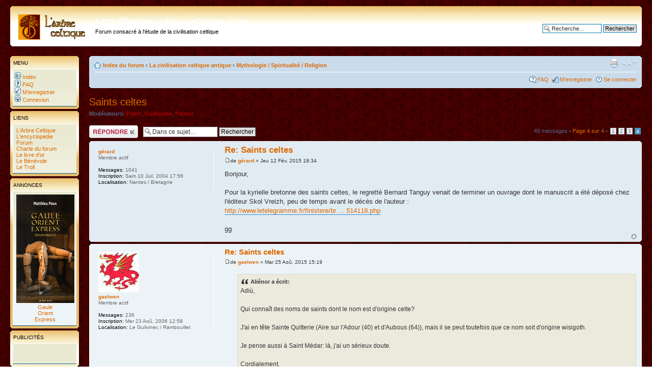

--- FILE ---
content_type: text/html; charset=UTF-8
request_url: https://www.arbre-celtique.com/forum/viewtopic.php?f=4&p=75835&sid=eec3f073f11953f762dcf92bf31f3146
body_size: 7781
content:
<!DOCTYPE html PUBLIC "-//W3C//DTD XHTML 1.0 Strict//EN" "http://www.w3.org/TR/xhtml1/DTD/xhtml1-strict.dtd">
<html xmlns="http://www.w3.org/1999/xhtml" dir="ltr" lang="fr-standard" xml:lang="fr-standard">
<head>

<meta http-equiv="content-type" content="text/html; charset=UTF-8" />
<meta http-equiv="content-style-type" content="text/css" />
<meta http-equiv="content-language" content="fr-standard" />
<meta http-equiv="imagetoolbar" content="no" />
<meta name="resource-type" content="document" />
<meta name="distribution" content="global" />
<meta name="copyright" content="2000, 2002, 2005, 2007 phpBB Group" />
<meta name="keywords" content="" />
<meta name="description" content="" />
<title>http://forum.arbre-celtique.com &bull; Afficher le sujet - Saints celtes</title>

<!--
	phpBB style name: prosilver
	Based on style:   prosilver (this is the default phpBB3 style)
	Original author:  Tom Beddard ( http://www.subBlue.com/ )
	Modified by:      
	
	NOTE: This page was generated by phpBB, the free open-source bulletin board package.
	      The phpBB Group is not responsible for the content of this page and forum. For more information
	      about phpBB please visit http://www.phpbb.com
-->

<script type="text/javascript">
// <![CDATA[
	var jump_page = 'Entrer le numéro de page où vous souhaitez aller:';
	var on_page = '4';
	var per_page = '15';
	var base_url = './viewtopic.php?f=4&amp;t=6197&amp;sid=d00fe2809c852cfcc49ad6786990586e';
	var style_cookie = 'phpBBstyle';
	var style_cookie_settings = '; path=/; domain=.arbre-celtique.com';
	var onload_functions = new Array();
	var onunload_functions = new Array();

	
	/**
	* Find a member
	*/
	function find_username(url)
	{
		popup(url, 760, 570, '_usersearch');
		return false;
	}

	/**
	* New function for handling multiple calls to window.onload and window.unload by pentapenguin
	*/
	window.onload = function()
	{
		for (var i = 0; i < onload_functions.length; i++)
		{
			eval(onload_functions[i]);
		}
	}

	window.onunload = function()
	{
		for (var i = 0; i < onunload_functions.length; i++)
		{
			eval(onunload_functions[i]);
		}
	}

// ]]>
</script>
<script type="text/javascript" src="./styles/prosilver/template/styleswitcher.js"></script>
<script type="text/javascript" src="./styles/prosilver/template/forum_fn.js"></script>

<!-- Ajout du 07/03/09 par Pierre (favicon) -->
<link rel="shortcut icon" href="http://www.arbre-celtique.com/favicon.ico" />
<!-- ---------------------------- -->

<link href="./styles/prosilver/theme/print.css" rel="stylesheet" type="text/css" media="print" title="printonly" />
<link href="./style.php?sid=d00fe2809c852cfcc49ad6786990586e&amp;id=1&amp;lang=en" rel="stylesheet" type="text/css" media="screen, projection" />

<link href="./styles/prosilver/theme/normal.css" rel="stylesheet" type="text/css" title="A" />
<link href="./styles/prosilver/theme/medium.css" rel="alternate stylesheet" type="text/css" title="A+" />
<link href="./styles/prosilver/theme/large.css" rel="alternate stylesheet" type="text/css" title="A++" />


</head>

<body id="phpbb" class="section-viewtopic ltr">

<div id="wrap">
	<a id="top" name="top" accesskey="t"></a>
	<div id="page-header">
		<div class="headerbar">
			<div class="inner"><span class="corners-top"><span></span></span>

			<div id="site-description">
								<a href="./index.php?sid=d00fe2809c852cfcc49ad6786990586e" title="Index du forum" id="logo"><img src="./styles/prosilver/imageset/site_logo.gif" width="139" height="52" alt="" title="" /></a>
				<h1>http://forum.arbre-celtique.com</h1>
				<p>Forum consacré à l'étude de la civilisation celtique</p>
								<p style="display: none;"><a href="#start_here">Vers le contenu</a></p>
			</div>

					<div id="search-box">
							<form action="./search.php?sid=d00fe2809c852cfcc49ad6786990586e" method="post" id="search">
				<fieldset>
					<input name="keywords" id="keywords" type="text" maxlength="128" title="Recherche par mots-clés" class="inputbox search" value="Recherche…" onclick="if(this.value=='Recherche…')this.value='';" onblur="if(this.value=='')this.value='Recherche…';" /> 
					<input class="button2" value="Rechercher" type="submit" /><br />
					<a href="./search.php?sid=d00fe2809c852cfcc49ad6786990586e" title="Voir les options de recherche avancée">Recherche avancée</a> 				</fieldset>
				</form>
									</div>
					<span class="corners-bottom"><span></span></span></div>
		</div>
		
<!-- Ajout du 07/04/07 par Pierre (menu a gauche) -->
<table width="100%" cellspacing="0" cellpadding="10" border="0" align="center"><tr>
<td colspan="3" height=15><br /></td></tr><tr>
<td align="center" width="135" valign="top">
	<!-- Menu --->	<div class="forabg"><div class="inner"><span class="corners-top"><span></span></span>
	<ul class="topiclist"><li class="header"><dl class="icon"><dd class="topics">Menu</dd>
	</dl></li></ul>
	<ul class="topiclist forums">
	<li class="row">
	<dl class="icon"><dd class="lastpost">
	<nobr>&nbsp;<a href="./index.php?sid=d00fe2809c852cfcc49ad6786990586e"><img src="styles/prosilver/reprise/icon_mini_forums.gif"
	width="12" height="13" border="0" alt="Index du forum" hspace="3" />&nbsp;Index</a></nobr><br />
	<nobr>&nbsp;<a href="./faq.php?sid=d00fe2809c852cfcc49ad6786990586e"><img src="styles/prosilver/reprise/icon_mini_faq.gif"
	width="12" height="13" border="0" alt="FAQ" hspace="3" />&nbsp;FAQ</a></nobr><br />
		<nobr>&nbsp;<a href="./ucp.php?mode=register&amp;sid=d00fe2809c852cfcc49ad6786990586e"><img src="styles/prosilver/reprise/icon_mini_register.gif"
	width="12" height="13" border="0" alt="M’enregistrer" hspace="3" />&nbsp;M’enregistrer</a></nobr><br />
		<nobr>&nbsp;<a href="./ucp.php?mode=login&amp;sid=d00fe2809c852cfcc49ad6786990586e"><img src="styles/prosilver/reprise/icon_mini_login.gif"
	width="12" height="13" border="0" alt="Se connecter" hspace="3" />&nbsp;Connexion</a></nobr>
		</dd></dl></li></ul><span class="corners-bottom"><span></span></span></div></div>
	<!-- liens --->
	<div class="forabg"><div class="inner"><span class="corners-top"><span></span></span>
	<ul class="topiclist"><li class="header"><dl class="icon"><dd class="topics">Liens</dd>
	</dl></li></ul>
	<ul class="topiclist forums">
	<li class="row">
	<dl class="icon"><dd class="lastpost">
	<nobr>&nbsp;<a href="http://www.arbre-celtique.com/" target=_top>
	L'Arbre Celtique</a></nobr><br />
	<nobr>&nbsp;<a href="http://encyclopedie.arbre-celtique.com/" target=_top>
	L'encyclop&eacute;die</a></nobr><br />
	<nobr>&nbsp;<a href="http://forum.arbre-celtique.com/" target=_top>
	Forum</a></nobr><br />
	<nobr>&nbsp;<a href="http://forum.arbre-celtique.com/viewtopic.php?p=24426" target=_top>
	Charte du forum</a></nobr><br />
	<nobr>&nbsp;<a href="http://www.arbre-celtique.com/livredor/livredor.php" target=_top">
	Le livre d'or</a></nobr><br />
	<nobr>&nbsp;<a href="http://www.arbre-celtique.com/divertissements/benevole.php" target=_top>
	Le B&eacute;n&eacute;vole</a></nobr><br />
    <nobr>&nbsp;<a href="http://www.arbre-celtique.com/divertissements/troll.php" target=_top>
	Le Troll</a></nobr>
	</dd></dl></li></ul><span class="corners-bottom"><span></span></span></div></div>

	<!-- Parutions   --->
	<div class="forabg"><div class="inner"><span class="corners-top"><span></span></span>
	<ul class="topiclist"><li class="header"><dl class="icon"><dd class="topics">Annonces</dd>
	</dl></li></ul>
	<ul class="topiclist forums">
	<li class="row">
	<dl class="icon"><dd class="menugauche">
	<a href='http://encyclopedie.arbre-celtique.com/gaule-orient-express-m-poux-13428.htm'>
	<img src='http://www.arbre-celtique.com/encyclopedie/livres/poux2019a.jpg' border=0><br /><nobr>
	Gaule</nobr><br /><nobr>Orient</nobr><br /><nobr>Express</nobr></a>
	<!-- <a href='http://encyclopedie.arbre-celtique.com/agglomeration-antique-de-chassenon-poitou-charentes-7735.htm'>
	<img src='http://www.arbre-celtique.com/encyclopedie/divers/brethenoux1a.jpg' border=0><br /><nobr>
	L'agglomeration</nobr><br /><nobr>antique de</nobr><br /><nobr>Chassenon</nobr></a>
	<a href='http://encyclopedie.arbre-celtique.com/mythologie-du-monde-celte-c-sterckx-10326.htm'>
	<img src='http://www.arbre-celtique.com/encyclopedie/divers/sterckx2.jpg' border=0><br /><nobr>
	Mythologie</nobr><br /><nobr>du monde celte</nobr></a>
	<br><a href='http://encyclopedie.arbre-celtique.com/gaulois-en-guerre-a-deyber-10284.htm'>
	<img src='http://www.arbre-celtique.com/encyclopedie/divers/deyber1.jpg' border=0><br /><nobr>
	Les Gaulois</nobr><br /><nobr>en guerre</nobr></a>--->
	</dd></dl></li></ul><span class="corners-bottom"><span></span></span></div></div>
	<!--  Google  Adsense  --->
	<div class="forabg"><div class="inner"><span class="corners-top"><span></span></span>
	<ul class="topiclist"><li class="header"><dl class="icon"><dd class="topics">Publicit&eacute;s</dd>
	</dl></li></ul>
	<ul class="topiclist forums">
	<li class="row">
	<dl class="icon"><dd class="menugauche">
	<script type="text/javascript">
	<!--
	google_ad_client = "pub-5002685407313068";
	google_language = "fr";
	google_ad_width = 125;
	google_ad_height = 125;
	google_ad_format = "125x125_as";
	google_ad_type = "text_image";
	google_ad_channel ="";
	google_color_border = "000000";
	google_color_bg = "FFFFFF";
	google_color_link = "000000";
	google_color_text = "000000";
	google_color_url = "008000";
	//-->
	</script>
	<script type="text/javascript"
	src="http://pagead2.googlesyndication.com/pagead/show_ads.js">
	</script>
	</dd></dl></li></ul><span class="corners-bottom"><span></span></span></div></div>
		<!-- Visites  ---><!-- Recherche Google   --->
	<div class="forabg"><div class="inner"><span class="corners-top"><span></span></span>
	<ul class="topiclist"><li class="header"><dl class="icon"><dd class="topics">Recherche Google</dd>
	</dl></li></ul>
	<ul class="topiclist forums">
	<li class="row">
	<dl class="icon"><dd class="menugauche">
	&nbsp;<a href="http://www.google.com/"><img src="http://www.google.com/logos/Logo_25wht.gif" border="0"
	alt="Google" align="middle"></img></a><br />
	<form method="get" action="http://www.google.fr/custom" target="google_window">
	<label for="sbi" style="display: none">Entrez les termes que vous recherchez.</label>
	<input type="text" name="q" size="11" maxlength="255" value="" id="sbi"></input>
	<label for="sbb" style="display: none">Envoyer un formulaire de recherche</label>
	<input type="submit" name="sa" value="Rechercher" id="sbb"></input>
	<input type="hidden" name="client" value="pub-5002685407313068"></input>
	<input type="hidden" name="forid" value="1"></input>
	<input type="hidden" name="ie" value="ISO-8859-1"></input>
	<input type="hidden" name="oe" value="ISO-8859-1"></input>
	<input type="hidden" name="cof" value="GALT:#333333;GL:1;DIV:#37352E;VLC:000000;AH:center;BGC:C6B396;LBGC:8E866F;ALC:000000;LC:000000;T:44423A;GFNT:663333;GIMP:663333;LH:50;LW:50;L:http://www.arbre-celtique.com/graphisme/minilogo.gif;S:http://www.arbre-celtique.com/;LP:1;FORID:1"></input>
	<input type="hidden" name="hl" value="fr"></input>
	</form>
	</dd></dl></li></ul><span class="corners-bottom"><span></span></span></div></div>
	<!--  Fin de la barre de gauche -->
	</td><td width="20"><br /></td><td valign="top">	
		
		
		<div class="navbar">
			<div class="inner"><span class="corners-top"><span></span></span>

			<ul class="linklist navlinks">
				<li class="icon-home"><a href="./index.php?sid=d00fe2809c852cfcc49ad6786990586e" accesskey="h">Index du forum</a>  <strong>&#8249;</strong> <a href="./viewforum.php?f=17&amp;sid=d00fe2809c852cfcc49ad6786990586e">La civilisation celtique antique</a> <strong>&#8249;</strong> <a href="./viewforum.php?f=4&amp;sid=d00fe2809c852cfcc49ad6786990586e">Mythologie / Spiritualité / Religion</a></li>

				<li class="rightside"><a href="#" onclick="fontsizeup(); return false;" onkeypress="fontsizeup(); return false;" class="fontsize" title="Modifier la taille de la police">Modifier la taille de la police</a></li>

				<li class="rightside"><a href="./viewtopic.php?f=4&amp;t=6197&amp;start=45&amp;sid=d00fe2809c852cfcc49ad6786990586e&amp;view=print" title="Imprimer le sujet" accesskey="p" class="print">Imprimer le sujet</a></li>			</ul>

			
			<ul class="linklist rightside">
				<li class="icon-faq"><a href="./faq.php?sid=d00fe2809c852cfcc49ad6786990586e" title="Foire aux questions (Questions posées fréquemment)">FAQ</a></li>
				<li class="icon-register"><a href="./ucp.php?mode=register&amp;sid=d00fe2809c852cfcc49ad6786990586e">M’enregistrer</a></li>					<li class="icon-logout"><a href="./ucp.php?mode=login&amp;sid=d00fe2809c852cfcc49ad6786990586e" title="Se connecter" accesskey="l">Se connecter</a></li>
							</ul>

			<span class="corners-bottom"><span></span></span></div>
		</div>

	</div>

	<a name="start_here"></a>
	<div id="page-body">
		
		 <h2><a href="./viewtopic.php?f=4&amp;t=6197&amp;start=45&amp;sid=d00fe2809c852cfcc49ad6786990586e">Saints celtes</a></h2>
<!-- NOTE: remove the style="display: none" when you want to have the forum description on the topic body --><span style="display: none">Forum consacré aux mythes ainsi qu'aux domaines de la spiritualité et de la religion...<br /></span>	<p>
					<strong>Modérateurs:</strong> <a href="./memberlist.php?mode=viewprofile&amp;u=4&amp;sid=d00fe2809c852cfcc49ad6786990586e" style="color: #AA0000;" class="username-coloured">Pierre</a>, <a href="./memberlist.php?mode=viewprofile&amp;u=2&amp;sid=d00fe2809c852cfcc49ad6786990586e" style="color: #AA0000;" class="username-coloured">Guillaume</a>, <a href="./memberlist.php?mode=viewprofile&amp;u=15&amp;sid=d00fe2809c852cfcc49ad6786990586e" style="color: #AA0000;" class="username-coloured">Patrice</a>		
	</p>

<div class="topic-actions">

	<div class="buttons">
			<div class="reply-icon"><a href="./posting.php?mode=reply&amp;f=4&amp;t=6197&amp;sid=d00fe2809c852cfcc49ad6786990586e" title="Répondre"><span></span>Répondre</a></div>
		</div>

			<div class="search-box">
			<form method="post" id="topic-search" action="./search.php?t=6197&amp;sid=d00fe2809c852cfcc49ad6786990586e">
			<fieldset>
				<input class="inputbox search tiny"  type="text" name="keywords" id="search_keywords" size="20" value="Dans ce sujet…" onclick="if(this.value=='Dans ce sujet…')this.value='';" onblur="if(this.value=='')this.value='Dans ce sujet…';" />
				<input class="button2" type="submit" value="Rechercher" />
				<input type="hidden" value="6197" name="t" />
				<input type="hidden" value="msgonly" name="sf" />
			</fieldset>
			</form>
		</div>
			<div class="pagination">
			49 messages			 &bull; <a href="#" onclick="jumpto(); return false;" title="Cliquer pour aller à la page…">Page <strong>4</strong> sur <strong>4</strong></a> &bull; <span><a href="./viewtopic.php?f=4&amp;t=6197&amp;sid=d00fe2809c852cfcc49ad6786990586e">1</a><span class="page-sep">, </span><a href="./viewtopic.php?f=4&amp;t=6197&amp;sid=d00fe2809c852cfcc49ad6786990586e&amp;start=15">2</a><span class="page-sep">, </span><a href="./viewtopic.php?f=4&amp;t=6197&amp;sid=d00fe2809c852cfcc49ad6786990586e&amp;start=30">3</a><span class="page-sep">, </span><strong>4</strong></span>		</div>
	
</div>
<div class="clear"></div>

	<div id="p74825" class="post bg2">
		<div class="inner"><span class="corners-top"><span></span></span>

		<div class="postbody">
			
			<h3 class="first"><a href="#p74825">Re: Saints celtes</a></h3>
			<p class="author"><a href="./viewtopic.php?p=74825&amp;sid=d00fe2809c852cfcc49ad6786990586e#p74825"><img src="./styles/prosilver/imageset/icon_post_target.gif" width="11" height="9" alt="Message" title="Message" /></a>de <strong><a href="./memberlist.php?mode=viewprofile&amp;u=597&amp;sid=d00fe2809c852cfcc49ad6786990586e">gérard</a></strong> &raquo; Jeu 12 Fév, 2015 18:34 </p>

			
			<div class="content">Bonjour,<br /><br />Pour la kyrielle bretonne des saints celtes, le regretté Bernard Tanguy venait de terminer un ouvrage dont le manuscrit a été déposé chez l'éditeur Skol Vreizh, peu de temps avant le décès de l'auteur :<br /><!-- m --><a class="postlink" href="http://www.letelegramme.fr/finistere/brest/disparition-bernard-tanguy-toponymiste-de-renom-03-02-2015-10514118.php">http://www.letelegramme.fr/finistere/br ... 514118.php</a><!-- m --><br /><br />gg</div>

			
		</div>

					<dl class="postprofile" id="profile74825">
			<dt>
				<a href="./memberlist.php?mode=viewprofile&amp;u=597&amp;sid=d00fe2809c852cfcc49ad6786990586e">gérard</a>			</dt>

			<dd>Membre actif</dd>
		<dd>&nbsp;</dd>

		<dd><strong>Messages:</strong> 1041</dd><dd><strong>Inscription:</strong> Sam 10 Juil, 2004 17:56</dd><dd><strong>Localisation:</strong> Nantes / Bretagne</dd>
		</dl>
	
		<div class="back2top"><a href="#wrap" class="top" title="Haut">Haut</a></div>

		<span class="corners-bottom"><span></span></span></div>
	</div>

	<hr class="divider" />
	<div id="p75052" class="post bg1">
		<div class="inner"><span class="corners-top"><span></span></span>

		<div class="postbody">
			
			<h3 ><a href="#p75052">Re: Saints celtes</a></h3>
			<p class="author"><a href="./viewtopic.php?p=75052&amp;sid=d00fe2809c852cfcc49ad6786990586e#p75052"><img src="./styles/prosilver/imageset/icon_post_target.gif" width="11" height="9" alt="Message" title="Message" /></a>de <strong><a href="./memberlist.php?mode=viewprofile&amp;u=1272&amp;sid=d00fe2809c852cfcc49ad6786990586e">gaelwen</a></strong> &raquo; Mar 25 Aoû, 2015 15:19 </p>

			
			<div class="content"><blockquote><div><cite>Aliénor a écrit:</cite>Adiù,<br /><br />Qui connaît des noms de saints dont le nom est d'origine celte?<br /><br />J'ai en tête Sainte Quitterie (Aire sur l'Adour (40) et d'Aubous (64)), mais il se peut toutefois que ce nom soit d'origine wisigoth. <br /><br />Je pense aussi à Saint Médar: là, j'ai un sérieux doute. <br /><br />Cordialement.</div></blockquote><br /><br />Il suffit d'aller faire un tour à Carnoët : les saints il y en a plein une vallée !</div>

			
		</div>

					<dl class="postprofile" id="profile75052">
			<dt>
				<a href="./memberlist.php?mode=viewprofile&amp;u=1272&amp;sid=d00fe2809c852cfcc49ad6786990586e"><img src="./download/file.php?avatar=1272_1266831177.jpg" width="80" height="80" alt="Avatar de l’utilisateur" /></a><br />
				<a href="./memberlist.php?mode=viewprofile&amp;u=1272&amp;sid=d00fe2809c852cfcc49ad6786990586e">gaelwen</a>			</dt>

			<dd>Membre actif</dd>
		<dd>&nbsp;</dd>

		<dd><strong>Messages:</strong> 236</dd><dd><strong>Inscription:</strong> Mer 23 Aoû, 2006 12:58</dd><dd><strong>Localisation:</strong> Le Guilvinec / Rambouillet</dd>
		</dl>
	
		<div class="back2top"><a href="#wrap" class="top" title="Haut">Haut</a></div>

		<span class="corners-bottom"><span></span></span></div>
	</div>

	<hr class="divider" />
	<div id="p75115" class="post bg2">
		<div class="inner"><span class="corners-top"><span></span></span>

		<div class="postbody">
			
			<h3 ><a href="#p75115">Re: Saints celtes</a></h3>
			<p class="author"><a href="./viewtopic.php?p=75115&amp;sid=d00fe2809c852cfcc49ad6786990586e#p75115"><img src="./styles/prosilver/imageset/icon_post_target.gif" width="11" height="9" alt="Message" title="Message" /></a>de <strong><a href="./memberlist.php?mode=viewprofile&amp;u=4479&amp;sid=d00fe2809c852cfcc49ad6786990586e">Basulos</a></strong> &raquo; Lun 05 Oct, 2015 16:08 </p>

			
			<div class="content">Pour ma part, je vois Sainte Anne (chrétienne) qui est <span style="font-weight: bold">&quot;Saint(e) (Y)Ann&quot; (Ciann, père de Lug ou bien la très chantée Dannann, plus simplement Dana).</span><br />Le thème de l'ANE revient dans la culture médiévale : le bonnet d'âne chez les novices des monastères ou des séminaires (<span style="text-decoration: underline">sans que cela ait désigné des cancres au départ</span>); et le modillon de l'âne joueur de flute <br />Eglise Saint-Jean-Baptiste, La Villedieu-du-Clain, Vienne,XIIe.<br /><br />Ensuite Saint Luc, Saint-Loup et Saint Lou pourraient correspondre (toujours par confusion phonétique et / ou assimilation) à <span style="font-weight: bold">&quot;Saint Lug&quot;.</span><br /><br />Cela pour l'ensemble de la Gaule.</div>

			
		</div>

					<dl class="postprofile" id="profile75115">
			<dt>
				<a href="./memberlist.php?mode=viewprofile&amp;u=4479&amp;sid=d00fe2809c852cfcc49ad6786990586e">Basulos</a>			</dt>

			
		<dd>&nbsp;</dd>

		<dd><strong>Messages:</strong> 13</dd><dd><strong>Inscription:</strong> Sam 19 Sep, 2015 14:22</dd>
		</dl>
	
		<div class="back2top"><a href="#wrap" class="top" title="Haut">Haut</a></div>

		<span class="corners-bottom"><span></span></span></div>
	</div>

	<hr class="divider" />
	<div id="p75835" class="post bg1">
		<div class="inner"><span class="corners-top"><span></span></span>

		<div class="postbody">
			
			<h3 ><a href="#p75835">Re: Saints celtes</a></h3>
			<p class="author"><a href="./viewtopic.php?p=75835&amp;sid=d00fe2809c852cfcc49ad6786990586e#p75835"><img src="./styles/prosilver/imageset/icon_post_target.gif" width="11" height="9" alt="Message" title="Message" /></a>de <strong><a href="./memberlist.php?mode=viewprofile&amp;u=3602&amp;sid=d00fe2809c852cfcc49ad6786990586e">Aliénor</a></strong> &raquo; Lun 15 Oct, 2018 22:05 </p>

			
			<div class="content">Adiu, <br /><br />Suite à discussion sur les forgerons, DT m'ouvre la voie sur Saint Eloi et Saint-Vulgan !  <img src="./images/smilies/icon_cool.gif" alt="8)" title="Cool" /> <br /><br />Cordiaement.</div>

			
		</div>

					<dl class="postprofile" id="profile75835">
			<dt>
				<a href="./memberlist.php?mode=viewprofile&amp;u=3602&amp;sid=d00fe2809c852cfcc49ad6786990586e"><img src="./download/file.php?avatar=3602_1539455542.png" width="80" height="73" alt="Avatar de l’utilisateur" /></a><br />
				<a href="./memberlist.php?mode=viewprofile&amp;u=3602&amp;sid=d00fe2809c852cfcc49ad6786990586e">Aliénor</a>			</dt>

			<dd>Membre actif</dd>
		<dd>&nbsp;</dd>

		<dd><strong>Messages:</strong> 203</dd><dd><strong>Inscription:</strong> Mer 16 Jan, 2013 19:23</dd>
		</dl>
	
		<div class="back2top"><a href="#wrap" class="top" title="Haut">Haut</a></div>

		<span class="corners-bottom"><span></span></span></div>
	</div>

	<hr class="divider" />
	<form id="viewtopic" method="post" action="./viewtopic.php?f=4&amp;t=6197&amp;start=45&amp;sid=d00fe2809c852cfcc49ad6786990586e">

	<fieldset class="display-options" style="margin-top: 0; ">
		<a href="./viewtopic.php?f=4&amp;t=6197&amp;sid=d00fe2809c852cfcc49ad6786990586e&amp;start=30" class="left-box left">Précédent</a>		<label>Afficher les messages précédents: <select name="st" id="st"><option value="0" selected="selected">Tous les messages</option><option value="1">1 jour</option><option value="7">7 jours</option><option value="14">2 semaines</option><option value="30">1 mois</option><option value="90">3 mois</option><option value="180">6 mois</option><option value="365">1 an</option></select></label>
		<label>Trier par <select name="sk" id="sk"><option value="a">Auteur</option><option value="t" selected="selected">Date</option><option value="s">Sujet</option></select></label> <label><select name="sd" id="sd"><option value="a" selected="selected">Croissant</option><option value="d">Décroissant</option></select> <input type="submit" name="sort" value="Aller" class="button2" /></label>
			</fieldset>

	</form>
	<hr />

<div class="topic-actions">
	<div class="buttons">
			<div class="reply-icon"><a href="./posting.php?mode=reply&amp;f=4&amp;t=6197&amp;sid=d00fe2809c852cfcc49ad6786990586e" title="Répondre"><span></span>Répondre</a></div>
		</div>

			<div class="pagination">
			49 messages			 &bull; <a href="#" onclick="jumpto(); return false;" title="Cliquer pour aller à la page…">Page <strong>4</strong> sur <strong>4</strong></a> &bull; <span><a href="./viewtopic.php?f=4&amp;t=6197&amp;sid=d00fe2809c852cfcc49ad6786990586e">1</a><span class="page-sep">, </span><a href="./viewtopic.php?f=4&amp;t=6197&amp;sid=d00fe2809c852cfcc49ad6786990586e&amp;start=15">2</a><span class="page-sep">, </span><a href="./viewtopic.php?f=4&amp;t=6197&amp;sid=d00fe2809c852cfcc49ad6786990586e&amp;start=30">3</a><span class="page-sep">, </span><strong>4</strong></span>		</div>
	</div>

	<p></p><p><a href="./viewforum.php?f=4&amp;sid=d00fe2809c852cfcc49ad6786990586e" class="left-box left" accesskey="r">Retourner vers Mythologie / Spiritualité / Religion</a></p>
	<form method="post" id="jumpbox" action="./viewforum.php?sid=d00fe2809c852cfcc49ad6786990586e" onsubmit="if(document.jumpbox.f.value == -1){return false;}">

			<fieldset class="jumpbox">
				<label for="f" accesskey="j">Aller à:</label>
			<select name="f" id="f" onchange="if(this.options[this.selectedIndex].value != -1){ document.forms['jumpbox'].submit() }">
							<option value="-1">Sélectionner un forum</option>
			<option value="-1">------------------</option>				<option value="17">La civilisation celtique antique</option>
							<option value="3">&nbsp; &nbsp;Histoire / Archéologie</option>
							<option value="4" selected="selected">&nbsp; &nbsp;Mythologie / Spiritualité / Religion</option>
							<option value="11">&nbsp; &nbsp;Les grands thèmes celtiques</option>
							<option value="5">&nbsp; &nbsp;Linguistique</option>
							<option value="12">&nbsp; &nbsp;Littérature</option>
							<option value="16">&nbsp; &nbsp;Historiographie</option>
							<option value="20">Reconstitution protohistorique</option>
							<option value="21">&nbsp; &nbsp;Reconstitution protohistorique : Vie courante</option>
							<option value="23">&nbsp; &nbsp;&nbsp; &nbsp;Artisanat</option>
							<option value="25">&nbsp; &nbsp;&nbsp; &nbsp;Cuisine</option>
							<option value="26">&nbsp; &nbsp;&nbsp; &nbsp;Textiles, vêtements, mode et soins corporels</option>
							<option value="27">&nbsp; &nbsp;&nbsp; &nbsp;Architecture</option>
							<option value="22">&nbsp; &nbsp;Reconstitution protohistorique : Vie guerrière</option>
							<option value="24">&nbsp; &nbsp;&nbsp; &nbsp;Armement</option>
							<option value="28">&nbsp; &nbsp;&nbsp; &nbsp;Tactique et stratégie</option>
							<option value="29">&nbsp; &nbsp;Reconstitution protohistorique : Les acteurs</option>
							<option value="30">&nbsp; &nbsp;&nbsp; &nbsp;Les troupes de reconstitution protohistorique</option>
							<option value="31">&nbsp; &nbsp;&nbsp; &nbsp;Reconstitution et médiation culturelle</option>
							<option value="32">&nbsp; &nbsp;&nbsp; &nbsp;Reconstitution, évocation, archéologie expérimentale</option>
							<option value="33">&nbsp; &nbsp;&nbsp; &nbsp;Calendrier</option>
							<option value="18">L'Arbre Celtique</option>
							<option value="6">&nbsp; &nbsp;Manifestations / Documentaires / Films / Sites / Parutions</option>
							<option value="7">&nbsp; &nbsp;Assistance technique (site/forum)</option>
							<option value="8">&nbsp; &nbsp;La 'foire à tout'</option>
						</select>
			<input type="submit" value="Aller" class="button2" />
		</fieldset>
	</form>

	<h3>Qui est en ligne</h3>
	<p>Utilisateurs parcourant ce forum: Aucun utilisateur enregistré et 32 invités</p>
</div>

<div id="page-footer">
		<div class="navbar">
		<div class="inner"><span class="corners-top"><span></span></span>

		<ul class="linklist">
			<li class="icon-home"><a href="./index.php?sid=d00fe2809c852cfcc49ad6786990586e" accesskey="h">Index du forum</a></li>
							<li class="rightside"><a href="./memberlist.php?mode=leaders&amp;sid=d00fe2809c852cfcc49ad6786990586e">L’équipe du forum</a> &bull; <a href="./ucp.php?mode=delete_cookies&amp;sid=d00fe2809c852cfcc49ad6786990586e">Supprimer les cookies du forum</a> &bull; Heures au format UTC + 1 heure [ Heure d’été ]</li>
		</ul>

		<span class="corners-bottom"><span></span></span></div>
	</div>
		
	
<!--
	We request you retain the full copyright notice below including the link to www.phpbb.com.
	This not only gives respect to the large amount of time given freely by the developers
	but also helps build interest, traffic and use of phpBB3. If you (honestly) cannot retain
	the full copyright we ask you at least leave in place the "Powered by phpBB" line, with
	"phpBB" linked to www.phpbb.com. If you refuse to include even this then support on our
	forums may be affected.

	The phpBB Group : 2006
//-->
		<div class="copyright">Powered by <a href="http://www.phpbb.com/">phpBB</a> &copy; 2000, 2002, 2005, 2007 phpBB Group
		<br />Traduction par: <a href="http://www.phpbb.biz">phpBB.biz</a>	</div>
	</div>

</div>

<div>
	<a id="bottom" name="bottom" accesskey="z"></a>
	</div>

<br><br><font size="2" color=yellow><div align=center>
<a href="http://www.arbre-celtique.com/">Accueil</a> |
<a href="http://forum.arbre-celtique.com/">Forum</a> |
<a href="http://www.arbre-celtique.com/livredor/livredor.php">Livre d'or</a> |
<!--
<a href="#null" onclick="MM_openBrWindow('http://www.arbre-celtique.com/promo/recommander.php','Recommander','resizable=yes,width=600,height=500,scrollbars=yes')">Recommander</a> |
<a href="#null" onclick="MM_openBrWindow('http://www.arbre-celtique.com/promo/lettre.php','Lettre','resizable=yes,width=600,height=500,scrollbars=yes')">Lettre d'information</a> |
//-->
<a href="http://www.arbre-celtique.com/juridique/infoslegales.php">Infos L&egrave;gales</a> |
<a href="http://www.arbre-celtique.com/contact/contact.php">Contact&nbsp;</a>
</font>
<br>
<FONT SIZE='1'>
<br>
<a href="http://www.arbre-celtique.com/juridique/infoslegales.php"><img src="http://www.arbre-celtique.com/graphisme/iddn.gif" width="21" height="20" border="0" alt="IDDN">Site prot&eacute;g&eacute;. Utilisation soumise &agrave; autorisation<img src="http://www.arbre-celtique.com/graphisme/iddn.gif" width="21" height="20" border="0" alt="IDDN"></a><br><i>Conception : Guillaume Roussel - Copyright &copy; 1999/2009 - Tous droits r&egrave;serv&egrave;s - D&egrave;p&ocirc;ts INPI / IDDN / CNIL(1006349) / SCAM(2006020105)</i></font>
</div>

<!-- Ajout du09/03/09 par pierre (fin du menu � gauche) -->
</td></tr>

                




</table>

</body>
</html>